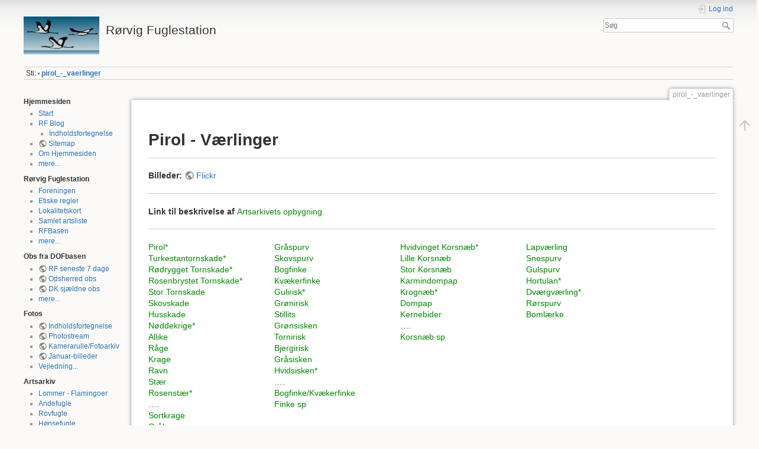

--- FILE ---
content_type: text/html; charset=utf-8
request_url: https://rfst.dk/wiki/doku.php?id=pirol_-_vaerlinger
body_size: 7229
content:
<!DOCTYPE html>
<html lang="da" dir="ltr" class="no-js">
<head>
    <meta charset="utf-8" />
    <title>pirol_-_vaerlinger [Rørvig Fuglestation]</title>
    <meta name="generator" content="DokuWiki"/>
<meta name="theme-color" content="#d5d4a9"/>
<meta name="robots" content="index,follow"/>
<meta name="keywords" content="pirol_-_vaerlinger"/>
<link rel="search" type="application/opensearchdescription+xml" href="/wiki/lib/exe/opensearch.php" title="Rørvig Fuglestation"/>
<link rel="start" href="/wiki/"/>
<link rel="contents" href="/wiki/doku.php?id=pirol_-_vaerlinger&amp;do=index" title="Indeks"/>
<link rel="manifest" href="/wiki/lib/exe/manifest.php" crossorigin="use-credentials"/>
<link rel="alternate" type="application/rss+xml" title="Nye ændringer" href="/wiki/feed.php"/>
<link rel="alternate" type="application/rss+xml" title="Nuværende navnerum" href="/wiki/feed.php?mode=list&amp;ns="/>
<link rel="alternate" type="text/html" title="Ren HTML" href="/wiki/doku.php?do=export_xhtml&amp;id=pirol_-_vaerlinger"/>
<link rel="alternate" type="text/plain" title="Wiki Opmærkning" href="/wiki/doku.php?do=export_raw&amp;id=pirol_-_vaerlinger"/>
<link rel="canonical" href="https://rfst.dk/wiki/doku.php?id=pirol_-_vaerlinger"/>
<link rel="stylesheet" href="/wiki/lib/exe/css.php?t=dokuwiki&amp;tseed=c206f9b1ed828b298a304de2e3682e42"/>
<link rel="alternate" hreflang="x-default" href="https://rfst.dk/wiki/doku.php?id=pirol_-_vaerlinger"/>
<script >var NS='';var JSINFO = {"tmplft_template":"dokuwiki","tmplftacl":1,"tmplft_aclgen":16,"tmplft_sitetools":"recent,media,index","tmplft_pagetools":"\\w+","tmplft_ptools_xcl":"dokuwiki__top,login","tmplft_mobile":"edit|revisions|backlink|subscribe|revert|recent|media|index","tmplft_actions":"edit,revisions,backlink,subscribe,revert,recent,media,index,diff","tmplft_profile":"","tmplft_search":"","plugin_foldablelist":{"button_css":"margin: -5px 0px 5px 40px; padding: 0.2em; text-align: center; ","button_up_value":"\u25b2 Vis alle...","button_down_value":"\u25bc Vis seneste...","collapse_level":3,"collapse_after":5},"plugin_pdfjs":{"hide_download_button":0},"id":"pirol_-_vaerlinger","namespace":"","ACT":"show","useHeadingNavigation":0,"useHeadingContent":0};(function(H){H.className=H.className.replace(/\bno-js\b/,'js')})(document.documentElement);</script>
<script src="/wiki/lib/exe/jquery.php?tseed=8faf3dc90234d51a499f4f428a0eae43" defer="defer"></script>
<script src="/wiki/lib/exe/js.php?t=dokuwiki&amp;tseed=c206f9b1ed828b298a304de2e3682e42" defer="defer"></script>
    <meta name="viewport" content="width=device-width,initial-scale=1" />
    <link rel="shortcut icon" href="/wiki/lib/exe/fetch.php?media=wiki:favicon.ico" />
<link rel="apple-touch-icon" href="/wiki/lib/exe/fetch.php?media=wiki:apple-touch-icon.png" />
    </head>

<body>
    <div id="dokuwiki__site"><div id="dokuwiki__top" class="site dokuwiki mode_show tpl_dokuwiki    showSidebar hasSidebar">

        
<!-- ********** HEADER ********** -->
<header id="dokuwiki__header"><div class="pad group">

    
    <div class="headings group">
        <ul class="a11y skip">
            <li><a href="#dokuwiki__content">hop til indhold</a></li>
        </ul>

        <h1 class="logo"><a href="/wiki/doku.php?id=start"  accesskey="h" title="Home [h]"><img src="/wiki/lib/exe/fetch.php?media=wiki:logo.png" width="160" height="80" alt="" /><span>Rørvig Fuglestation</span></a></h1>
            </div>

    <div class="tools group">
        <!-- USER TOOLS -->
                    <div id="dokuwiki__usertools">
                <h3 class="a11y">Brugerværktøjer</h3>
                <ul>
                    <li class="action login"><a href="/wiki/doku.php?id=pirol_-_vaerlinger&amp;do=login&amp;sectok=" title="Log ind" rel="nofollow"><span>Log ind</span><svg xmlns="http://www.w3.org/2000/svg" width="24" height="24" viewBox="0 0 24 24"><path d="M10 17.25V14H3v-4h7V6.75L15.25 12 10 17.25M8 2h9a2 2 0 0 1 2 2v16a2 2 0 0 1-2 2H8a2 2 0 0 1-2-2v-4h2v4h9V4H8v4H6V4a2 2 0 0 1 2-2z"/></svg></a></li>                </ul>
            </div>
        
        <!-- SITE TOOLS -->
        <div id="dokuwiki__sitetools">
            <h3 class="a11y">Webstedsværktøjer</h3>
            <form action="/wiki/doku.php?id=start" method="get" role="search" class="search doku_form" id="dw__search" accept-charset="utf-8"><input type="hidden" name="do" value="search" /><input type="hidden" name="id" value="pirol_-_vaerlinger" /><div class="no"><input name="q" type="text" class="edit" title="[F]" accesskey="f" placeholder="Søg" autocomplete="on" id="qsearch__in" value="" /><button value="1" type="submit" title="Søg">Søg</button><div id="qsearch__out" class="ajax_qsearch JSpopup"></div></div></form>            <div class="mobileTools">
                <form action="/wiki/doku.php" method="get" accept-charset="utf-8"><div class="no"><input type="hidden" name="id" value="pirol_-_vaerlinger" /><select name="do" class="edit quickselect" title="Værktøjer"><option value="">Værktøjer</option><optgroup label="Sideværktøjer"><option value="edit">Vis kildekode</option><option value="revisions">Gamle revisioner</option><option value="backlink">Henvisninger bagud</option></optgroup><optgroup label="Webstedsværktøjer"><option value="recent">Nye ændringer</option><option value="media">Media Manager</option><option value="index">Indeks</option></optgroup><optgroup label="Brugerværktøjer"><option value="login">Log ind</option></optgroup></select><button type="submit">&gt;</button></div></form>            </div>
            <ul>
                <li class="action recent"><a href="/wiki/doku.php?id=pirol_-_vaerlinger&amp;do=recent" title="Nye ændringer [r]" rel="nofollow" accesskey="r">Nye ændringer</a></li><li class="action media"><a href="/wiki/doku.php?id=pirol_-_vaerlinger&amp;do=media&amp;ns=0" title="Media Manager" rel="nofollow">Media Manager</a></li><li class="action index"><a href="/wiki/doku.php?id=pirol_-_vaerlinger&amp;do=index" title="Indeks [x]" rel="nofollow" accesskey="x">Indeks</a></li>            </ul>
        </div>

    </div>

    <!-- BREADCRUMBS -->
            <div class="breadcrumbs">
                                        <div class="trace"><span class="bchead">Sti:</span> <span class="bcsep">•</span> <span class="curid"><bdi><a href="/wiki/doku.php?id=pirol_-_vaerlinger"  class="breadcrumbs" title="pirol_-_vaerlinger">pirol_-_vaerlinger</a></bdi></span></div>
                    </div>
    
    <hr class="a11y" />
</div></header><!-- /header -->

        <div class="wrapper group">

                            <!-- ********** ASIDE ********** -->
                <nav id="dokuwiki__aside" aria-label="Sidepanel"><div class="pad aside include group">
                    <h3 class="toggle">Sidepanel</h3>
                    <div class="content"><div class="group">
                                                                        


<p>
<strong>Hjemmesiden</strong>
</p>
<ul>
<li class="level1"><div class="li"> <a href="/wiki/doku.php?id=start" class="wikilink1" title="start" data-wiki-id="start">Start</a></div>
</li>
<li class="level1 node"><div class="li"> <a href="/wiki/doku.php?id=nyheder" class="wikilink1" title="nyheder" data-wiki-id="nyheder">RF Blog</a></div>
<ul>
<li class="level2"><div class="li"> <a href="/wiki/doku.php?id=nyheder:indhold" class="wikilink1" title="nyheder:indhold" data-wiki-id="nyheder:indhold">Indholdsfortegnelse</a></div>
</li>
</ul>
</li>
<li class="level1"><div class="li"> <a href="https://docs.google.com/document/d/1bmxRn2SR6I0h_6INeRxIQQ0U8o1JVZJP2J0aCwpcc6A/edit?usp=sharing" class="urlextern" target="_blank" title="https://docs.google.com/document/d/1bmxRn2SR6I0h_6INeRxIQQ0U8o1JVZJP2J0aCwpcc6A/edit?usp=sharing" rel="ugc nofollow noopener">Sitemap</a></div>
</li>
<li class="level1"><div class="li"> <a href="/wiki/doku.php?id=om_hjemmesiden" class="wikilink1" title="om_hjemmesiden" data-wiki-id="om_hjemmesiden">Om Hjemmesiden</a></div>
</li>
<li class="level1"><div class="li"> <a href="/wiki/doku.php?id=merehjemmeside" class="wikilink1" title="merehjemmeside" data-wiki-id="merehjemmeside">mere...</a></div>
</li>
</ul>

<p>
<strong>Rørvig Fuglestation</strong>
</p>
<ul>
<li class="level1"><div class="li"> <a href="/wiki/doku.php?id=foreningen" class="wikilink1" title="foreningen" data-wiki-id="foreningen">Foreningen</a></div>
</li>
<li class="level1"><div class="li"> <a href="/wiki/doku.php?id=etiske_regler" class="wikilink1" title="etiske_regler" data-wiki-id="etiske_regler">Etiske regler</a></div>
</li>
<li class="level1"><div class="li"> <a href="/wiki/doku.php?id=kort" class="wikilink1" title="kort" data-wiki-id="kort">Lokalitetskort</a></div>
</li>
<li class="level1"><div class="li"> <a href="/wiki/doku.php?id=artsliste" class="wikilink1" title="artsliste" data-wiki-id="artsliste">Samlet artsliste</a></div>
</li>
<li class="level1"><div class="li"> <a href="/wiki/doku.php?id=rfbasen:doku" class="wikilink1" title="rfbasen:doku" data-wiki-id="rfbasen:doku">RFBasen</a></div>
</li>
<li class="level1"><div class="li"> <a href="/wiki/doku.php?id=mererf" class="wikilink1" title="mererf" data-wiki-id="mererf">mere...</a></div>
</li>
</ul>

<p>
<strong>Obs fra DOFbasen</strong>
</p>
<ul>
<li class="level1"><div class="li"> <a href="https://dofbasen.dk/search/result.php?design=table&amp;soeg=soeg&amp;periode=antaldage&amp;dage=7&amp;omraade=stor&amp;stor=591&amp;obstype=observationer&amp;species=alle&amp;sortering=dato" class="urlextern" target="_blank" title="https://dofbasen.dk/search/result.php?design=table&amp;soeg=soeg&amp;periode=antaldage&amp;dage=7&amp;omraade=stor&amp;stor=591&amp;obstype=observationer&amp;species=alle&amp;sortering=dato" rel="ugc nofollow noopener">RF seneste 7 dage</a></div>
</li>
<li class="level1"><div class="li"> <a href="https://dofbasen.dk/search/result.php?design=table&amp;soeg=soeg&amp;periode=antaldage&amp;dage=7&amp;omraade=kommune&amp;kommune=507&amp;obstype=observationer&amp;species=weird&amp;sortering=dato" class="urlextern" target="_blank" title="https://dofbasen.dk/search/result.php?design=table&amp;soeg=soeg&amp;periode=antaldage&amp;dage=7&amp;omraade=kommune&amp;kommune=507&amp;obstype=observationer&amp;species=weird&amp;sortering=dato" rel="ugc nofollow noopener">Odsherred obs</a></div>
</li>
<li class="level1"><div class="li"><a href="https://dofbasen.dk/search/result.php?design=table&amp;soeg=soeg&amp;periode=antaldage&amp;dage=7&amp;obstype=observationer&amp;species=rare&amp;sortering=dato" class="urlextern" target="_blank" title="https://dofbasen.dk/search/result.php?design=table&amp;soeg=soeg&amp;periode=antaldage&amp;dage=7&amp;obstype=observationer&amp;species=rare&amp;sortering=dato" rel="ugc nofollow noopener">DK sjældne obs</a></div>
</li>
<li class="level1"><div class="li"><a href="/wiki/doku.php?id=flereobs" class="wikilink1" title="flereobs" data-wiki-id="flereobs">mere...</a></div>
</li>
</ul>

<p>
<strong>Fotos</strong><br />
<ul>
<li class="level1"><div class="li"> <a href="https://www.flickr.com/photos/roervigfuglestation/collections" class="urlextern" target="_blank" title="https://www.flickr.com/photos/roervigfuglestation/collections" rel="ugc nofollow noopener">Indholdsfortegnelse</a></div>
</li>
<li class="level1"><div class="li"> <a href="https://www.flickr.com/photos/roervigfuglestation/" class="urlextern" target="_blank" title="https://www.flickr.com/photos/roervigfuglestation/" rel="ugc nofollow noopener">Photostream</a></div>
</li>
<li class="level1"><div class="li"> <a href="https://www.flickr.com/cameraroll" class="urlextern" target="_blank" title="https://www.flickr.com/cameraroll" rel="ugc nofollow noopener">Kamerarulle/Fotoarkiv</a></div>
</li>
<li class="level1"><div class="li"> <a href="https://www.flickr.com/search/?q=ss=0&amp;ct=0&amp;mt=all&amp;w=111337943%40N02&amp;adv=1&amp;tags=Januar&amp;sort=date-posted-desc" class="urlextern" target="_blank" title="https://www.flickr.com/search/?q=ss=0&amp;ct=0&amp;mt=all&amp;w=111337943%40N02&amp;adv=1&amp;tags=Januar&amp;sort=date-posted-desc" rel="ugc nofollow noopener">Januar-billeder</a></div>
</li>
<li class="level1"><div class="li"> <a href="/wiki/doku.php?id=blog:fotos_pa_hjemmesiden" class="wikilink1" title="blog:fotos_pa_hjemmesiden" data-wiki-id="blog:fotos_pa_hjemmesiden">Vejledning...</a></div>
</li>
</ul>

</p>

<p>
<strong>Artsarkiv</strong>
</p>
<ul>
<li class="level1"><div class="li"> <a href="/wiki/doku.php?id=lommer_-_flamingoer" class="wikilink1" title="lommer_-_flamingoer" data-wiki-id="lommer_-_flamingoer">Lommer - Flamingoer</a></div>
</li>
<li class="level1"><div class="li"> <a href="/wiki/doku.php?id=andefugle" class="wikilink1" title="andefugle" data-wiki-id="andefugle">Andefugle</a></div>
</li>
<li class="level1"><div class="li"> <a href="/wiki/doku.php?id=rovfugle" class="wikilink1" title="rovfugle" data-wiki-id="rovfugle">Rovfugle</a></div>
</li>
<li class="level1"><div class="li"> <a href="/wiki/doku.php?id=honsefugle" class="wikilink1" title="honsefugle" data-wiki-id="honsefugle">Hønsefugle</a></div>
</li>
<li class="level1"><div class="li"> <a href="/wiki/doku.php?id=vadefugle" class="wikilink1" title="vadefugle" data-wiki-id="vadefugle">Vadefugle</a></div>
</li>
<li class="level1"><div class="li"> <a href="/wiki/doku.php?id=magefugle_-_alkefugle" class="wikilink1" title="magefugle_-_alkefugle" data-wiki-id="magefugle_-_alkefugle">Mågefugle - Alkefugle</a></div>
</li>
<li class="level1"><div class="li"> <a href="/wiki/doku.php?id=duer_-_spaetter" class="wikilink1" title="duer_-_spaetter" data-wiki-id="duer_-_spaetter">Duer - Spætter</a></div>
</li>
<li class="level1"><div class="li"> <a href="/wiki/doku.php?id=laerker_-_drosler" class="wikilink1" title="laerker_-_drosler" data-wiki-id="laerker_-_drosler">Lærker - Drosler</a></div>
</li>
<li class="level1"><div class="li"> <a href="/wiki/doku.php?id=sangere_-_mejser" class="wikilink1" title="sangere_-_mejser" data-wiki-id="sangere_-_mejser">Sangere - Mejser</a></div>
</li>
<li class="level1"><div class="li"> <a href="/wiki/doku.php?id=pirol_-_vaerlinger" class="wikilink1" title="pirol_-_vaerlinger" data-wiki-id="pirol_-_vaerlinger">Pirol - Værlinger</a></div>
</li>
</ul>

<p>
<strong>Årsrapporter</strong>
</p>
<ul>
<li class="level1"><div class="li"> <a href="/wiki/doku.php?id=rapp:2024:2024" class="wikilink1" title="rapp:2024:2024" data-wiki-id="rapp:2024:2024">2024</a></div>
</li>
<li class="level1"><div class="li"> <a href="/wiki/doku.php?id=rapp:2023:2023" class="wikilink1" title="rapp:2023:2023" data-wiki-id="rapp:2023:2023">2023</a> </div>
</li>
<li class="level1"><div class="li"> <a href="/wiki/doku.php?id=rapp:2022:2022" class="wikilink1" title="rapp:2022:2022" data-wiki-id="rapp:2022:2022">2022</a> </div>
</li>
<li class="level1"><div class="li"> <a href="/wiki/doku.php?id=rapp:2021:2021" class="wikilink1" title="rapp:2021:2021" data-wiki-id="rapp:2021:2021">2021</a></div>
</li>
<li class="level1"><div class="li"> <a href="/wiki/doku.php?id=rapp:2020:2020" class="wikilink1" title="rapp:2020:2020" data-wiki-id="rapp:2020:2020">2020</a></div>
</li>
<li class="level1"><div class="li"> <a href="/wiki/doku.php?id=rapp:2019:2019" class="wikilink1" title="rapp:2019:2019" data-wiki-id="rapp:2019:2019">2019</a></div>
</li>
<li class="level1"><div class="li"> <a href="/wiki/doku.php?id=rapp:2018:2018" class="wikilink1" title="rapp:2018:2018" data-wiki-id="rapp:2018:2018">2018</a></div>
</li>
<li class="level1"><div class="li"> <a href="/wiki/doku.php?id=rapp:1997:1997" class="wikilink1" title="rapp:1997:1997" data-wiki-id="rapp:1997:1997">Jubilæumsrapport 97</a></div>
</li>
<li class="level1"><div class="li"> <a href="/wiki/doku.php?id=alle_rapporter" class="wikilink1" title="alle_rapporter" data-wiki-id="alle_rapporter">Alle rapporter...</a></div>
</li>
<li class="level1"><div class="li"> <a href="/wiki/doku.php?id=rapp:omrapporterne" class="wikilink1" title="rapp:omrapporterne" data-wiki-id="rapp:omrapporterne">Om rapporterne</a></div>
</li>
</ul>

<p>
<strong>Træktabeller</strong>
</p>
<ul>
<li class="level1"><div class="li"> <a href="https://docs.google.com/document/d/1tJfomCqANbUF_WhQHXCyuZR0iTuydkXPO4c7rmzx3tE/edit?usp=sharing" class="urlextern" target="_blank" title="https://docs.google.com/document/d/1tJfomCqANbUF_WhQHXCyuZR0iTuydkXPO4c7rmzx3tE/edit?usp=sharing" rel="ugc nofollow noopener">Træktabeller alle år (automatiseret)</a></div>
</li>
<li class="level1"><div class="li"> <a href="https://docs.google.com/spreadsheets/d/1vsYitJrkcaMBWjbZijtdyJGD75jeC8MA7xpnD28T7Nw/edit?usp=sharing" class="urlextern" target="_blank" title="https://docs.google.com/spreadsheets/d/1vsYitJrkcaMBWjbZijtdyJGD75jeC8MA7xpnD28T7Nw/edit?usp=sharing" rel="ugc nofollow noopener">Forårstræk 2025 (11 feb 2025)</a></div>
</li>
<li class="level1"><div class="li"> <a href="https://docs.google.com/spreadsheets/d/1ljIHQ9XBazJ2FWRzHw0JeawbGgFPI-Nl3s5sRirNQNQ/edit?usp=sharing" class="urlextern" target="_blank" title="https://docs.google.com/spreadsheets/d/1ljIHQ9XBazJ2FWRzHw0JeawbGgFPI-Nl3s5sRirNQNQ/edit?usp=sharing" rel="ugc nofollow noopener">Efterårstræk 2024 (15 mar 2025)</a></div>
</li>
<li class="level1"><div class="li"> <a href="https://docs.google.com/spreadsheets/d/1OKErejF9JaeWLs_E0-35enE4FuYwkpzS39dI3BeW74c/edit?usp=sharing" class="urlextern" target="_blank" title="https://docs.google.com/spreadsheets/d/1OKErejF9JaeWLs_E0-35enE4FuYwkpzS39dI3BeW74c/edit?usp=sharing" rel="ugc nofollow noopener">Forårstræk 2024 (20 jul 2024)</a></div>
</li>
<li class="level1"><div class="li"> <a href="/wiki/doku.php?id=diagrammer" class="wikilink1" title="diagrammer" data-wiki-id="diagrammer">Diagrammer...</a></div>
</li>
</ul>

<p>
<strong>Øvrige tabeller</strong>
</p>
<ul>
<li class="level1"><div class="li"> <a href="https://docs.google.com/spreadsheets/d/1nCFBgyHMKp50pIzZNyryPdtM1dJy6blH69SiW-IM-hY/edit?usp=sharing" class="urlextern" target="_blank" title="https://docs.google.com/spreadsheets/d/1nCFBgyHMKp50pIzZNyryPdtM1dJy6blH69SiW-IM-hY/edit?usp=sharing" rel="ugc nofollow noopener">Rasttabel Forår 2025 (11 feb 2025)</a></div>
</li>
<li class="level1"><div class="li"> <a href="https://docs.google.com/spreadsheets/d/1p8W6AKjtSHm9Ed4KZNKmM_9IYGfSxIXQTHNITbHwyMI/edit?usp=sharing" class="urlextern" target="_blank" title="https://docs.google.com/spreadsheets/d/1p8W6AKjtSHm9Ed4KZNKmM_9IYGfSxIXQTHNITbHwyMI/edit?usp=sharing" rel="ugc nofollow noopener">Rasttabel Efterår 2024 (10 jan 2025)</a></div>
</li>
<li class="level1"><div class="li"> <a href="https://docs.google.com/spreadsheets/d/1jm3UoWv-6cxRZeP1HHM7QGNGRtBTgYFQXAGgfFk2ono/edit?usp=sharing" class="urlextern" target="_blank" title="https://docs.google.com/spreadsheets/d/1jm3UoWv-6cxRZeP1HHM7QGNGRtBTgYFQXAGgfFk2ono/edit?usp=sharing" rel="ugc nofollow noopener">Rasttabel Forår 2024 (20 jul 2024)</a></div>
</li>
<li class="level1"><div class="li"> <a href="https://docs.google.com/spreadsheets/d/1oOSFp-vPrANHj6-jf7ac1YcbN9bV45vcolAt2zyxqjs/edit?usp=sharing" class="urlextern" target="_blank" title="https://docs.google.com/spreadsheets/d/1oOSFp-vPrANHj6-jf7ac1YcbN9bV45vcolAt2zyxqjs/edit?usp=sharing" rel="ugc nofollow noopener">Hovvig rast 2024</a> (ajourført 27 nov 2024 LB) </div>
</li>
<li class="level1"><div class="li"> <a href="https://docs.google.com/spreadsheets/d/1BL3KsZkVJh8-AT_wTkUjct4H7m6GHw4zzDFoVc7N5TI/edit?usp=sharing" class="urlextern" target="_blank" title="https://docs.google.com/spreadsheets/d/1BL3KsZkVJh8-AT_wTkUjct4H7m6GHw4zzDFoVc7N5TI/edit?usp=sharing" rel="ugc nofollow noopener">Hovvig rast 2023</a>  </div>
</li>
<li class="level1"><div class="li"> <a href="https://docs.google.com/document/d/1-mBRiK6McjdfPHAIXGMnYqt__-Xvpl7NRXf29yBwlEA/edit?usp=sharing" class="urlextern" target="_blank" title="https://docs.google.com/document/d/1-mBRiK6McjdfPHAIXGMnYqt__-Xvpl7NRXf29yBwlEA/edit?usp=sharing" rel="ugc nofollow noopener">Hovvig rast alle år</a> (ajourført 27 nov 2024 LB)</div>
</li>
<li class="level1"><div class="li"> <a href="https://docs.google.com/spreadsheets/d/1_GsI9x4MNEf4cX4cYsPnDL5yJJKoOqdvGUFFhV-RlfI/edit?usp=sharing" class="urlextern" target="_blank" title="https://docs.google.com/spreadsheets/d/1_GsI9x4MNEf4cX4cYsPnDL5yJJKoOqdvGUFFhV-RlfI/edit?usp=sharing" rel="ugc nofollow noopener">Atlas Rørvigkvadrater</a> (ajourført 17 jun 2017)</div>
</li>
<li class="level1"><div class="li"> <a href="https://docs.google.com/spreadsheets/d/1ZLaWy8YRFYohWBWfPTiww2OYWCnH6aknmWcNE6Ze8bQ/edit?usp=sharing" class="urlextern" target="_blank" title="https://docs.google.com/spreadsheets/d/1ZLaWy8YRFYohWBWfPTiww2OYWCnH6aknmWcNE6Ze8bQ/edit?usp=sharing" rel="ugc nofollow noopener">Rørvigarter gennem tiderne - hvad er set hvilke år</a> (ajourført 27 jan 2016)</div>
</li>
<li class="level1"><div class="li"> <a href="https://docs.google.com/spreadsheets/d/1NoIOoJJQ1TRiD2jSg43z3e8yDtwOVXOwVlpW_MVdW04/edit?usp=sharing" class="urlextern" target="_blank" title="https://docs.google.com/spreadsheets/d/1NoIOoJJQ1TRiD2jSg43z3e8yDtwOVXOwVlpW_MVdW04/edit?usp=sharing" rel="ugc nofollow noopener">DOFbase statistikker Rørviglokaliteter</a> (opdateret 3 nov 2016)</div>
</li>
<li class="level1"><div class="li"> <a href="/wiki/doku.php?id=fleredoc" class="wikilink1" title="fleredoc" data-wiki-id="fleredoc">mere...</a> (ajourført 4 jun 2023 LB)</div>
</li>
</ul>
<hr />

<p>
14/6894
</p>
                                            </div></div>
                </div></nav><!-- /aside -->
            
            <!-- ********** CONTENT ********** -->
            <main id="dokuwiki__content"><div class="pad group">
                
                <div class="pageId"><span>pirol_-_vaerlinger</span></div>

                <div class="page group">
                                                            <!-- wikipage start -->
                    
<h1 class="sectionedit1" id="pirol_-_vaerlinger">Pirol - Værlinger</h1>
<div class="level1">
<hr />

<p>
<strong>Billeder:</strong> <a href="https://www.flickr.com/photos/roervigfuglestation/collections/72157638616195165/" class="urlextern" target="_blank" title="https://www.flickr.com/photos/roervigfuglestation/collections/72157638616195165/" rel="ugc nofollow noopener">Flickr</a>
</p>
<hr />

<p>
<strong>Link til beskrivelse af </strong> <a href="/wiki/doku.php?id=blog:artsarkivet" class="wikilink1" title="blog:artsarkivet" data-wiki-id="blog:artsarkivet">Artsarkivets opbygning.</a>
</p>
<hr />
<div class="wrap_column plugin_wrap" style="width: 20%;">
<p>
<a href="/wiki/doku.php?id=art:15080" class="wikilink1" title="art:15080" data-wiki-id="art:15080">Pirol*</a><br />
<a href="/wiki/doku.php?id=art:15140" class="wikilink1" title="art:15140" data-wiki-id="art:15140">Turkestantornskade*</a><br />
<a href="/wiki/doku.php?id=art:15150" class="wikilink1" title="art:15150" data-wiki-id="art:15150">Rødrygget Tornskade*</a><br />
<a href="/wiki/doku.php?id=art:15190" class="wikilink1" title="art:15190" data-wiki-id="art:15190">Rosenbrystet Tornskade*</a><br />
<a href="/wiki/doku.php?id=art:15200" class="wikilink1" title="art:15200" data-wiki-id="art:15200">Stor Tornskade</a><br />
<a href="/wiki/doku.php?id=art:15390" class="wikilink1" title="art:15390" data-wiki-id="art:15390">Skovskade</a><br />
<a href="/wiki/doku.php?id=art:15490" class="wikilink1" title="art:15490" data-wiki-id="art:15490">Husskade</a><br />
<a href="/wiki/doku.php?id=art:15570" class="wikilink1" title="art:15570" data-wiki-id="art:15570">Nøddekrige*</a><br />
<a href="/wiki/doku.php?id=art:15600" class="wikilink1" title="art:15600" data-wiki-id="art:15600">Allike</a><br />
<a href="/wiki/doku.php?id=art:15630" class="wikilink1" title="art:15630" data-wiki-id="art:15630">Råge</a><br />
<a href="/wiki/doku.php?id=art:15670" class="wikilink1" title="art:15670" data-wiki-id="art:15670">Krage</a><br />
<a href="/wiki/doku.php?id=art:15720" class="wikilink1" title="art:15720" data-wiki-id="art:15720">Ravn</a><br />
<a href="/wiki/doku.php?id=art:15820" class="wikilink1" title="art:15820" data-wiki-id="art:15820">Stær</a><br />
<a href="/wiki/doku.php?id=art:15840" class="wikilink1" title="art:15840" data-wiki-id="art:15840">Rosenstær*</a><br />
….<br />
<a href="/wiki/doku.php?id=art:15671" class="wikilink1" title="art:15671" data-wiki-id="art:15671">Sortkrage</a><br />
<a href="/wiki/doku.php?id=art:15673" class="wikilink1" title="art:15673" data-wiki-id="art:15673">Gråkrage</a>
</p>
</div><div class="wrap_column plugin_wrap" style="width: 20%;">
<p>
<a href="/wiki/doku.php?id=art:15910" class="wikilink1" title="art:15910" data-wiki-id="art:15910">Gråspurv</a><br />
<a href="/wiki/doku.php?id=art:15980" class="wikilink1" title="art:15980" data-wiki-id="art:15980">Skovspurv</a><br />
<a href="/wiki/doku.php?id=art:16360" class="wikilink1" title="art:16360" data-wiki-id="art:16360">Bogfinke</a><br />
<a href="/wiki/doku.php?id=art:16380" class="wikilink1" title="art:16380" data-wiki-id="art:16380">Kvækerfinke</a><br />
<a href="/wiki/doku.php?id=art:16400" class="wikilink1" title="art:16400" data-wiki-id="art:16400">Gulirisk*</a><br />
<a href="/wiki/doku.php?id=art:16490" class="wikilink1" title="art:16490" data-wiki-id="art:16490">Grønirisk</a><br />
<a href="/wiki/doku.php?id=art:16530" class="wikilink1" title="art:16530" data-wiki-id="art:16530">Stillits</a><br />
<a href="/wiki/doku.php?id=art:16540" class="wikilink1" title="art:16540" data-wiki-id="art:16540">Grønsisken</a><br />
<a href="/wiki/doku.php?id=art:16600" class="wikilink1" title="art:16600" data-wiki-id="art:16600">Tornirisk</a><br />
<a href="/wiki/doku.php?id=art:16620" class="wikilink1" title="art:16620" data-wiki-id="art:16620">Bjergirisk</a><br />
<a href="/wiki/doku.php?id=art:16630" class="wikilink1" title="art:16630" data-wiki-id="art:16630">Gråsisken</a><br />
<a href="/wiki/doku.php?id=art:16640" class="wikilink1" title="art:16640" data-wiki-id="art:16640">Hvidsisken*</a><br />
….<br />
<a href="/wiki/doku.php?id=art:16388" class="wikilink1" title="art:16388" data-wiki-id="art:16388">Bogfinke/Kvækerfinke</a><br />
<a href="/wiki/doku.php?id=art:16389" class="wikilink1" title="art:16389" data-wiki-id="art:16389">Finke sp</a>
</p>
</div><div class="wrap_column plugin_wrap" style="width: 20%;">
<p>
<a href="/wiki/doku.php?id=art:16650" class="wikilink1" title="art:16650" data-wiki-id="art:16650">Hvidvinget Korsnæb*</a><br />
<a href="/wiki/doku.php?id=art:16660" class="wikilink1" title="art:16660" data-wiki-id="art:16660">Lille Korsnæb</a><br />
<a href="/wiki/doku.php?id=art:16680" class="wikilink1" title="art:16680" data-wiki-id="art:16680">Stor Korsnæb</a><br />
<a href="/wiki/doku.php?id=art:16790" class="wikilink1" title="art:16790" data-wiki-id="art:16790">Karmindompap</a><br />
<a href="/wiki/doku.php?id=art:16990" class="wikilink1" title="art:16990" data-wiki-id="art:16990">Krognæb*</a><br />
<a href="/wiki/doku.php?id=art:17100" class="wikilink1" title="art:17100" data-wiki-id="art:17100">Dompap</a><br />
<a href="/wiki/doku.php?id=art:17170" class="wikilink1" title="art:17170" data-wiki-id="art:17170">Kernebider</a><br />
….<br />
<a href="/wiki/doku.php?id=art:16669" class="wikilink1" title="art:16669" data-wiki-id="art:16669">Korsnæb sp</a>
</p>
</div><div class="wrap_column plugin_wrap" style="width: 20%;">
<p>
<a href="/wiki/doku.php?id=art:18470" class="wikilink1" title="art:18470" data-wiki-id="art:18470">Lapværling</a><br />
<a href="/wiki/doku.php?id=art:18500" class="wikilink1" title="art:18500" data-wiki-id="art:18500">Snespurv</a><br />
<a href="/wiki/doku.php?id=art:18570" class="wikilink1" title="art:18570" data-wiki-id="art:18570">Gulspurv</a><br />
<a href="/wiki/doku.php?id=art:18660" class="wikilink1" title="art:18660" data-wiki-id="art:18660">Hortulan*</a><br />
<a href="/wiki/doku.php?id=art:18740" class="wikilink1" title="art:18740" data-wiki-id="art:18740">Dværgværling*</a><br />
<a href="/wiki/doku.php?id=art:18770" class="wikilink1" title="art:18770" data-wiki-id="art:18770">Rørspurv</a><br />
<a href="/wiki/doku.php?id=art:18820" class="wikilink1" title="art:18820" data-wiki-id="art:18820">Bomlærke</a>
</p>
</div><div class="wrap_clear plugin_wrap"></div><hr />

<p>
Artsnavn* med stjerne: Alle rapporttekster fra og med 1973 er lagt ind.<br />
Øvrige arter: Kun rapporttekster fra og med 1995 er lagt ind.
</p>
<hr />

<p>
<strong>Beskrivelse af</strong> <a href="/wiki/doku.php?id=blog:artsarkivet" class="wikilink1" title="blog:artsarkivet" data-wiki-id="blog:artsarkivet">Artsarkivets opbygning.</a>
</p>
<hr />

</div>
                    <!-- wikipage stop -->
                                    </div>

                <div class="docInfo"><bdi>pirol_-_vaerlinger.txt</bdi> · Sidst ændret: <time datetime="2025-10-22T20:41:33+0200">2025/10/22 20:41</time> af <bdi>kes</bdi></div>

                
                <hr class="a11y" />
            </div></main><!-- /content -->

            <!-- PAGE ACTIONS -->
            <nav id="dokuwiki__pagetools" aria-labelledby="dokuwiki__pagetools__heading">
                <h3 class="a11y" id="dokuwiki__pagetools__heading">Sideværktøjer</h3>
                <div class="tools">
                    <ul>
                        <li class="source"><a href="/wiki/doku.php?id=pirol_-_vaerlinger&amp;do=edit" title="Vis kildekode [v]" rel="nofollow" accesskey="v"><span>Vis kildekode</span><svg xmlns="http://www.w3.org/2000/svg" width="24" height="24" viewBox="0 0 24 24"><path d="M13 9h5.5L13 3.5V9M6 2h8l6 6v12a2 2 0 0 1-2 2H6a2 2 0 0 1-2-2V4c0-1.11.89-2 2-2m.12 13.5l3.74 3.74 1.42-1.41-2.33-2.33 2.33-2.33-1.42-1.41-3.74 3.74m11.16 0l-3.74-3.74-1.42 1.41 2.33 2.33-2.33 2.33 1.42 1.41 3.74-3.74z"/></svg></a></li><li class="revs"><a href="/wiki/doku.php?id=pirol_-_vaerlinger&amp;do=revisions" title="Gamle revisioner [o]" rel="nofollow" accesskey="o"><span>Gamle revisioner</span><svg xmlns="http://www.w3.org/2000/svg" width="24" height="24" viewBox="0 0 24 24"><path d="M11 7v5.11l4.71 2.79.79-1.28-4-2.37V7m0-5C8.97 2 5.91 3.92 4.27 6.77L2 4.5V11h6.5L5.75 8.25C6.96 5.73 9.5 4 12.5 4a7.5 7.5 0 0 1 7.5 7.5 7.5 7.5 0 0 1-7.5 7.5c-3.27 0-6.03-2.09-7.06-5h-2.1c1.1 4.03 4.77 7 9.16 7 5.24 0 9.5-4.25 9.5-9.5A9.5 9.5 0 0 0 12.5 2z"/></svg></a></li><li class="backlink"><a href="/wiki/doku.php?id=pirol_-_vaerlinger&amp;do=backlink" title="Henvisninger bagud" rel="nofollow"><span>Henvisninger bagud</span><svg xmlns="http://www.w3.org/2000/svg" width="24" height="24" viewBox="0 0 24 24"><path d="M10.59 13.41c.41.39.41 1.03 0 1.42-.39.39-1.03.39-1.42 0a5.003 5.003 0 0 1 0-7.07l3.54-3.54a5.003 5.003 0 0 1 7.07 0 5.003 5.003 0 0 1 0 7.07l-1.49 1.49c.01-.82-.12-1.64-.4-2.42l.47-.48a2.982 2.982 0 0 0 0-4.24 2.982 2.982 0 0 0-4.24 0l-3.53 3.53a2.982 2.982 0 0 0 0 4.24m2.82-4.24c.39-.39 1.03-.39 1.42 0a5.003 5.003 0 0 1 0 7.07l-3.54 3.54a5.003 5.003 0 0 1-7.07 0 5.003 5.003 0 0 1 0-7.07l1.49-1.49c-.01.82.12 1.64.4 2.43l-.47.47a2.982 2.982 0 0 0 0 4.24 2.982 2.982 0 0 0 4.24 0l3.53-3.53a2.982 2.982 0 0 0 0-4.24.973.973 0 0 1 0-1.42z"/></svg></a></li><li class="top"><a href="#dokuwiki__top" title="Tilbage til toppen [t]" rel="nofollow" accesskey="t"><span>Tilbage til toppen</span><svg xmlns="http://www.w3.org/2000/svg" width="24" height="24" viewBox="0 0 24 24"><path d="M13 20h-2V8l-5.5 5.5-1.42-1.42L12 4.16l7.92 7.92-1.42 1.42L13 8v12z"/></svg></a></li>                    </ul>
                </div>
            </nav>
        </div><!-- /wrapper -->

        
<!-- ********** FOOTER ********** -->
<footer id="dokuwiki__footer"><div class="pad">
    <div class="license">Med mindre andet angivet, vil indhold på denne wiki blive udgivet under følgende licens: <bdi><a href="https://creativecommons.org/licenses/by-nc-sa/4.0/deed.da" rel="license" class="urlextern" target="_blank">CC Attribution-Noncommercial-Share Alike 4.0 International</a></bdi></div>
    <div class="buttons">
        <a href="https://creativecommons.org/licenses/by-nc-sa/4.0/deed.da" rel="license" target="_blank"><img src="/wiki/lib/images/license/button/cc-by-nc-sa.png" alt="CC Attribution-Noncommercial-Share Alike 4.0 International" /></a>        <a href="https://www.dokuwiki.org/donate" title="Donate" target="_blank"><img
            src="/wiki/lib/tpl/dokuwiki/images/button-donate.gif" width="80" height="15" alt="Donate" /></a>
        <a href="https://php.net" title="Powered by PHP" target="_blank"><img
            src="/wiki/lib/tpl/dokuwiki/images/button-php.gif" width="80" height="15" alt="Powered by PHP" /></a>
        <a href="//validator.w3.org/check/referer" title="Valid HTML5" target="_blank"><img
            src="/wiki/lib/tpl/dokuwiki/images/button-html5.png" width="80" height="15" alt="Valid HTML5" /></a>
        <a href="//jigsaw.w3.org/css-validator/check/referer?profile=css3" title="Valid CSS" target="_blank"><img
            src="/wiki/lib/tpl/dokuwiki/images/button-css.png" width="80" height="15" alt="Valid CSS" /></a>
        <a href="https://dokuwiki.org/" title="Driven by DokuWiki" target="_blank"><img
            src="/wiki/lib/tpl/dokuwiki/images/button-dw.png" width="80" height="15"
            alt="Driven by DokuWiki" /></a>
    </div>

    </div></footer><!-- /footer -->
    </div></div><!-- /site -->

    <div class="no"><img src="/wiki/lib/exe/taskrunner.php?id=pirol_-_vaerlinger&amp;1768835429" width="2" height="1" alt="" /></div>
    <div id="screen__mode" class="no"></div></body>
</html>
